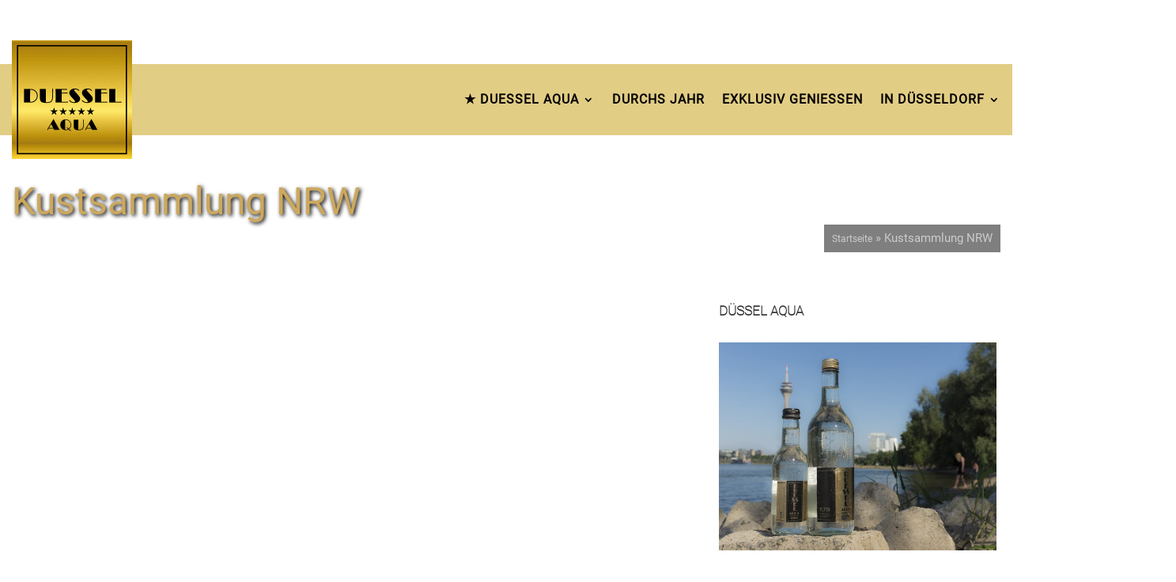

--- FILE ---
content_type: text/css
request_url: https://www.duessel-aqua.de/wp-content/et-cache/global/et-divi-customizer-global.min.css?ver=1733181960
body_size: 4116
content:
body,.et_pb_column_1_2 .et_quote_content blockquote cite,.et_pb_column_1_2 .et_link_content a.et_link_main_url,.et_pb_column_1_3 .et_quote_content blockquote cite,.et_pb_column_3_8 .et_quote_content blockquote cite,.et_pb_column_1_4 .et_quote_content blockquote cite,.et_pb_blog_grid .et_quote_content blockquote cite,.et_pb_column_1_3 .et_link_content a.et_link_main_url,.et_pb_column_3_8 .et_link_content a.et_link_main_url,.et_pb_column_1_4 .et_link_content a.et_link_main_url,.et_pb_blog_grid .et_link_content a.et_link_main_url,body .et_pb_bg_layout_light .et_pb_post p,body .et_pb_bg_layout_dark .et_pb_post p{font-size:15px}.et_pb_slide_content,.et_pb_best_value{font-size:17px}.container,.et_pb_row,.et_pb_slider .et_pb_container,.et_pb_fullwidth_section .et_pb_title_container,.et_pb_fullwidth_section .et_pb_title_featured_container,.et_pb_fullwidth_header:not(.et_pb_fullscreen) .et_pb_fullwidth_header_container{max-width:1280px}.et_boxed_layout #page-container,.et_boxed_layout.et_non_fixed_nav.et_transparent_nav #page-container #top-header,.et_boxed_layout.et_non_fixed_nav.et_transparent_nav #page-container #main-header,.et_fixed_nav.et_boxed_layout #page-container #top-header,.et_fixed_nav.et_boxed_layout #page-container #main-header,.et_boxed_layout #page-container .container,.et_boxed_layout #page-container .et_pb_row{max-width:1440px}#footer-widgets .footer-widget li:before{top:9.75px}@media only screen and (min-width:1600px){.et_pb_row{padding:32px 0}.et_pb_section{padding:64px 0}.single.et_pb_pagebuilder_layout.et_full_width_page .et_post_meta_wrapper{padding-top:96px}.et_pb_fullwidth_section{padding:0}}	body,input,textarea,select{font-family:'OpenSans Regular',Helvetica,Arial,Lucida,sans-serif}#main-content{padding:0 20px}.et_pb_menu .et_pb_menu__menu>nav>ul>li>ul{top:calc(100% - 30px)}.et_pb_menu_0_tb_header.et_pb_menu .nav li ul{width:620px;height:310px;background-image:url(/wp-content/uploads/dua_range_rheinturm_620.jpg);background-size:cover;background-position:left center;border-top:none;transform:translateX(-235px);padding:10px 0}.et-menu li li{display:block;padding:0}.et-menu li li a{width:auto;display:block;line-height:30px;font-family:'Roboto Thin',sans-serif}.et_pb_menu_0_tb_header.et_pb_menu ul li ul li a{font-family:'Roboto Thin',sans-serif!important}.et_pb_sticky .et_pb_menu_0_tb_header.et_pb_menu ul.et-menu>li>a{color:#FFFFFF!important}.related-articles .et_pb_post{width:33.333%;padding:5px;float:left}.blog-list-small h2{color:#cda85c;font-size:15px;line-height:22px}.blog-list-small h2:before{content:"\2632";margin-right:5px}.blog-list-small.et_pb_posts .et_pb_post{padding-bottom:0;margin-bottom:0}footer .blog-list-small h2{color:#FFFFFF}@media all and (max-width:980px){.et_mobile_menu{border-top:none}.et_pb_menu .et_mobile_menu{padding:20px;max-width:430px;top:calc(100% - 30px);left:auto;right:0}.et_pb_menu_0_tb_header.et_pb_menu ul li.current-menu-item a{color:#000000!important}.et_pb_menu_0_tb_header.et_pb_menu ul li a,.et_pb_text_0_tb_header.et_pb_text a{color:#cda85c!important}.et_pb_sticky .et_pb_menu_0_tb_header.et_pb_menu ul li a,.et_pb_text_0_tb_header.et_pb_text a{color:#FFFFFF!important}}@media all and (min-width:768px){.et_pb_tabs_0.et_pb_tabs .et_pb_tabs_controls{width:31.666%;display:block;float:left}.et_pb_all_tabs{background-color:#fff;width:68.333%;display:inline-block;border-left:1px solid #d9d9d9}.et_pb_tabs_controls li{border-right:none;width:100%;border-bottom:1px solid #d9d9d9}.et_pb_tabs_controls li:last-child{border-bottom:none}.et_pb_tabs_controls li a{padding:8px 10px 8px 0}#Genussmomente .et_pb_gallery_item{padding:5px 5px 20px;width:33.33%!important;margin:0!important;clear:none!important}#Genussmomente .et_pb_gallery_item:nth-child(3n+1){clear:both!important}}@media all and (max-width:767px){#Genussmomente .et_pb_gallery_item{padding:5px 5px 20px;width:50%!important;margin:0!important;clear:none!important}#Genussmomente .et_pb_gallery_item:nth-child(2n+1){clear:both!important}}@media all and (max-width:600px){.related-articles .et_pb_post{width:50%}.related-articles .et_pb_post:last-child{display:none}}@media all and (max-width:380px){.related-articles .et_pb_post{width:100%}}

--- FILE ---
content_type: text/css
request_url: https://www.duessel-aqua.de/wp-content/et-cache/15/et-core-unified-cpt-15.min.css?ver=1733181961
body_size: 235
content:
@font-face{font-family:"OpenSans Regular";font-display:swap;src:url("https://www.duessel-aqua.de/wp-content/uploads/et-fonts/OpenSans-Regular.ttf") format("truetype")}@font-face{font-family:"Roboto Regular";font-display:swap;src:url("https://www.duessel-aqua.de/wp-content/uploads/et-fonts/Roboto-Regular.ttf") format("truetype")}

--- FILE ---
content_type: text/css
request_url: https://www.duessel-aqua.de/wp-content/et-cache/15/et-core-unified-cpt-deferred-15.min.css?ver=1733181961
body_size: 6300
content:
@font-face{font-family:"OpenSans Regular";font-display:swap;src:url("https://www.duessel-aqua.de/wp-content/uploads/et-fonts/OpenSans-Regular.ttf") format("truetype")}@font-face{font-family:"Roboto Regular";font-display:swap;src:url("https://www.duessel-aqua.de/wp-content/uploads/et-fonts/Roboto-Regular.ttf") format("truetype")}.et-db #et-boc .et-l .et_pb_section_0_tb_header.et_pb_section{padding-bottom:0px}.et-db #et-boc .et-l .et_pb_row_0_tb_header{background-image:linear-gradient(180deg,rgba(255,255,255,0) 20%,rgba(203,164,33,0.55) 20%,rgba(203,164,33,0.55) 80%,rgba(255,255,255,0) 80%);transition:background-color 300ms ease 0ms,background-image 300ms ease 0ms}.et-db #et-boc .et-l .et_pb_sticky.et_pb_row_0_tb_header{background-image:initial;background-color:#222222}.et-db #et-boc .et-l .et_pb_row_0_tb_header.et_pb_row{padding-top:0px!important;padding-bottom:0px!important;padding-top:0px;padding-bottom:0px}.et-db #et-boc .et-l .et_pb_row_0_tb_header,body.et-db #page-container .et-db #et-boc .et-l #et-boc .et-l .et_pb_row_0_tb_header.et_pb_row,body.et_pb_pagebuilder_layout.single.et-db #page-container #et-boc .et-l #et-boc .et-l .et_pb_row_0_tb_header.et_pb_row,body.et_pb_pagebuilder_layout.single.et_full_width_page.et-db #page-container #et-boc .et-l #et-boc .et-l .et_pb_row_0_tb_header.et_pb_row{width:100%;max-width:none}.et-db #et-boc .et-l .et_pb_menu_0_tb_header.et_pb_menu ul li a{font-family:'Roboto Regular',Helvetica,Arial,Lucida,sans-serif;font-weight:700;text-transform:uppercase;font-size:16px;color:#000000!important;letter-spacing:1px}.et-db #et-boc .et-l .et_pb_menu_0_tb_header.et_pb_menu ul li:hover>a,.et-db #et-boc .et-l .et_pb_menu_0_tb_header.et_pb_menu ul li.current-menu-item a{color:#FFFFFF!important}.et-db #et-boc .et-l .et_pb_menu_0_tb_header{padding-right:15px;padding-left:15px;max-width:1280px}.et-db #et-boc .et-l .et_pb_menu_0_tb_header.et_pb_menu ul li a,.et-db #et-boc .et-l .et_pb_menu_0_tb_header .et_pb_menu_inner_container>.et_pb_menu__logo-wrap .et_pb_menu__logo img,.et-db #et-boc .et-l .et_pb_menu_0_tb_header .et_pb_menu__logo-slot .et_pb_menu__logo-wrap img,.et-db #et-boc .et-l .et_pb_menu_0_tb_header .mobile_menu_bar:before{transition:color 300ms ease 0ms,height 300ms ease 0ms}.et-db #et-boc .et-l .et_pb_menu_0_tb_header.et_pb_menu .nav li ul{background-color:#ffffff!important}.et-db #et-boc .et-l .et_pb_menu_0_tb_header.et_pb_menu .et_mobile_menu,.et-db #et-boc .et-l .et_pb_menu_0_tb_header.et_pb_menu .et_mobile_menu ul{background-color:rgba(203,164,33,0.95)!important}.et-db #et-boc .et-l .et_pb_menu_0_tb_header.et_pb_menu .et_mobile_menu a{color:#000000!important}.et-db #et-boc .et-l .et_pb_menu_0_tb_header.et_pb_menu nav>ul>li>a:hover{opacity:1}.et-db #et-boc .et-l .et_pb_menu_0_tb_header .et_pb_menu__logo-wrap .et_pb_menu__logo img{width:auto}.et-db #et-boc .et-l .et_pb_menu_0_tb_header .et_pb_menu_inner_container>.et_pb_menu__logo-wrap,.et-db #et-boc .et-l .et_pb_menu_0_tb_header .et_pb_menu__logo-slot{width:auto;max-width:100%}.et-db #et-boc .et-l .et_pb_menu_0_tb_header .et_pb_menu_inner_container>.et_pb_menu__logo-wrap .et_pb_menu__logo img,.et-db #et-boc .et-l .et_pb_menu_0_tb_header .et_pb_menu__logo-slot .et_pb_menu__logo-wrap img{height:150px;max-height:none}.et-db #et-boc .et-l .et_pb_sticky .et_pb_menu_0_tb_header .et_pb_menu_inner_container>.et_pb_menu__logo-wrap .et_pb_menu__logo img,.et-db #et-boc .et-l .et_pb_sticky .et_pb_menu_0_tb_header .et_pb_menu__logo-slot .et_pb_menu__logo-wrap img{height:90px}.et-db #et-boc .et-l .et_pb_menu_0_tb_header .mobile_nav .mobile_menu_bar:before{font-size:50px;color:#000000}.et-db #et-boc .et-l .et_pb_sticky .et_pb_menu_0_tb_header .mobile_nav .mobile_menu_bar:before{color:#FFFFFF}.et-db #et-boc .et-l .et_pb_menu_0_tb_header .et_pb_menu__icon.et_pb_menu__search-button,.et-db #et-boc .et-l .et_pb_menu_0_tb_header .et_pb_menu__icon.et_pb_menu__close-search-button,.et-db #et-boc .et-l .et_pb_menu_0_tb_header .et_pb_menu__icon.et_pb_menu__cart-button{color:#7EBEC5}.et-db #et-boc .et-l .et_pb_row_1_tb_header.et_pb_row{padding-top:30px!important;padding-right:15px!important;padding-bottom:30px!important;padding-left:15px!important;padding-top:30px;padding-right:15px;padding-bottom:30px;padding-left:15px}.et-db #et-boc .et-l .et_pb_row_1_tb_header,body.et-db #page-container .et-db #et-boc .et-l #et-boc .et-l .et_pb_row_1_tb_header.et_pb_row,body.et_pb_pagebuilder_layout.single.et-db #page-container #et-boc .et-l #et-boc .et-l .et_pb_row_1_tb_header.et_pb_row,body.et_pb_pagebuilder_layout.single.et_full_width_page.et-db #page-container #et-boc .et-l #et-boc .et-l .et_pb_row_1_tb_header.et_pb_row{width:100%}.et-db #et-boc .et-l .et_pb_text_0_tb_header.et_pb_text a{color:#cda85c!important}.et-db #et-boc .et-l .et_pb_text_0_tb_header h1{font-family:'Roboto Regular',Helvetica,Arial,Lucida,sans-serif;font-size:48px;color:#cda85c!important;text-shadow:2px 2px 5px #000000}.et-db #et-boc .et-l .et_pb_text_0_tb_header{margin-bottom:0px!important}.et-db #et-boc .et-l .et_pb_text_1_tb_header.et_pb_text,.et-db #et-boc .et-l .et_pb_text_1_tb_header.et_pb_text a{color:#cccccc!important}.et-db #et-boc .et-l .et_pb_text_1_tb_header{font-family:'Roboto Regular',Helvetica,Arial,Lucida,sans-serif;background-color:rgba(0,0,0,0.5);padding-top:5px!important;padding-right:10px!important;padding-bottom:5px!important;padding-left:10px!important;width:100%;position:absolute!important;bottom:-30px;top:auto;right:0px;left:auto;display:inline-block;width:auto}.et-db #et-boc .et-l .et_pb_text_1_tb_header a{font-size:12px;line-height:15px}.et-db #et-boc .et-l .et_pb_menu_0_tb_header.et_pb_module{margin-left:auto!important;margin-right:auto!important}@media only screen and (max-width:980px){.et-db #et-boc .et-l .et_pb_menu_0_tb_header.et_pb_menu ul li a,.et-db #et-boc .et-l .et_pb_menu_0_tb_header.et_pb_menu ul li.current-menu-item a{color:#000000!important}.et-db #et-boc .et-l .et_pb_text_0_tb_header h1{font-size:48px}}@media only screen and (min-width:768px) and (max-width:980px){.et-db #et-boc .et-l .et_pb_text_1_tb_header{display:none!important}}@media only screen and (max-width:767px){.et-db #et-boc .et-l .et_pb_menu_0_tb_header.et_pb_menu ul li a{color:#000000!important}.et-db #et-boc .et-l .et_pb_text_0_tb_header h1{font-size:32px;line-height:32px}.et-db #et-boc .et-l .et_pb_text_1_tb_header{display:none!important}}

--- FILE ---
content_type: text/css
request_url: https://www.duessel-aqua.de/wp-content/et-cache/60/et-core-unified-cpt-60.min.css?ver=1733182047
body_size: 2084
content:
@font-face{font-family:"OpenSans Regular";font-display:swap;src:url("https://www.duessel-aqua.de/wp-content/uploads/et-fonts/OpenSans-Regular.ttf") format("truetype")}@font-face{font-family:"Roboto Regular";font-display:swap;src:url("https://www.duessel-aqua.de/wp-content/uploads/et-fonts/Roboto-Regular.ttf") format("truetype")}@font-face{font-family:"Roboto Thin";font-display:swap;src:url("https://www.duessel-aqua.de/wp-content/uploads/et-fonts/Roboto-Thin.ttf") format("truetype")}.et_pb_section_0_tb_body.et_pb_section{padding-top:40px}.et_pb_row_0_tb_body,body #page-container .et-db #et-boc .et-l .et_pb_row_0_tb_body.et_pb_row,body.et_pb_pagebuilder_layout.single #page-container #et-boc .et-l .et_pb_row_0_tb_body.et_pb_row,body.et_pb_pagebuilder_layout.single.et_full_width_page #page-container #et-boc .et-l .et_pb_row_0_tb_body.et_pb_row{width:100%}.et_pb_post_content_0_tb_body.et_pb_post_content a{color:#cda85c!important;transition:color 300ms ease 0ms}.et_pb_post_content_0_tb_body.et_pb_post_content a:hover{color:#9a8558!important}.et_pb_post_content_0_tb_body h2{font-family:'Roboto Thin',Helvetica,Arial,Lucida,sans-serif;font-size:1.6em;line-height:1.4em}.et_pb_post_content_0_tb_body h3{font-family:'Roboto Thin',Helvetica,Arial,Lucida,sans-serif;font-size:1.4em;line-height:1.4em}.et_pb_text_0_tb_body.et_pb_text a,.et_pb_text_1_tb_body.et_pb_text a,.et_pb_text_2_tb_body.et_pb_text a,.et_pb_text_3_tb_body.et_pb_text a,.et_pb_text_4_tb_body.et_pb_text a{color:#cda85c!important}.et_pb_text_0_tb_body h4,.et_pb_text_1_tb_body h4,.et_pb_text_3_tb_body h4,.et_pb_text_4_tb_body h4{font-family:'Roboto Thin',Helvetica,Arial,Lucida,sans-serif;font-weight:600;text-transform:uppercase;font-size:17px;line-height:19px}.et_pb_text_0_tb_body,.et_pb_text_1_tb_body,.et_pb_text_3_tb_body,.et_pb_text_4_tb_body{margin-bottom:20px!important}.et_pb_gallery_0_tb_body.et_pb_gallery,.et_pb_text_2_tb_body,.et_pb_blog_0_tb_body{margin-bottom:50px!important}.et_pb_column_1_tb_body{padding-left:5%}@media only screen and (max-width:980px){.et_pb_column_1_tb_body{padding-left:0%}}@media only screen and (max-width:767px){.et_pb_column_1_tb_body{padding-left:0%}}

--- FILE ---
content_type: text/css
request_url: https://www.duessel-aqua.de/wp-content/et-cache/60/et-core-unified-cpt-deferred-60.min.css?ver=1733182047
body_size: 392
content:
@font-face{font-family:"OpenSans Regular";font-display:swap;src:url("https://www.duessel-aqua.de/wp-content/uploads/et-fonts/OpenSans-Regular.ttf") format("truetype")}@font-face{font-family:"Roboto Regular";font-display:swap;src:url("https://www.duessel-aqua.de/wp-content/uploads/et-fonts/Roboto-Regular.ttf") format("truetype")}@font-face{font-family:"Roboto Thin";font-display:swap;src:url("https://www.duessel-aqua.de/wp-content/uploads/et-fonts/Roboto-Thin.ttf") format("truetype")}

--- FILE ---
content_type: text/css
request_url: https://www.duessel-aqua.de/wp-content/et-cache/20/et-core-unified-cpt-deferred-20.min.css?ver=1733181961
body_size: 6589
content:
@font-face{font-family:"OpenSans Regular";font-display:swap;src:url("https://www.duessel-aqua.de/wp-content/uploads/et-fonts/OpenSans-Regular.ttf") format("truetype")}@font-face{font-family:"Roboto Regular";font-display:swap;src:url("https://www.duessel-aqua.de/wp-content/uploads/et-fonts/Roboto-Regular.ttf") format("truetype")}.et-db #et-boc .et-l .et_pb_section_0_tb_footer.et_pb_section{background-color:#222222!important}.et-db #et-boc .et-l .et_pb_text_0_tb_footer{font-size:17px}.et-db #et-boc .et-l .et_pb_text_0_tb_footer.et_pb_text a,.et-db #et-boc .et-l .et_pb_text_1_tb_footer.et_pb_text a,.et-db #et-boc .et-l .et_pb_text_2_tb_footer.et_pb_text a,.et-db #et-boc .et-l .et_pb_text_3_tb_footer.et_pb_text a,.et-db #et-boc .et-l .et_pb_text_4_tb_footer.et_pb_text a,.et-db #et-boc .et-l .et_pb_text_5_tb_footer.et_pb_text a{color:#cda85c!important}.et-db #et-boc .et-l .et_pb_text_0_tb_footer h4,.et-db #et-boc .et-l .et_pb_text_2_tb_footer h4,.et-db #et-boc .et-l .et_pb_text_3_tb_footer h4{text-transform:uppercase;color:#eeeeee!important}.et-db #et-boc .et-l .et_pb_image_0_tb_footer{max-width:220px;text-align:left;margin-left:0}.et-db #et-boc .et-l .et_pb_text_1_tb_footer.et_pb_text,.et-db #et-boc .et-l .et_pb_text_4_tb_footer.et_pb_text{color:#eeeeee!important}.et-db #et-boc .et-l .et_pb_text_4_tb_footer h4{text-transform:uppercase}.et-db #et-boc .et-l .et_pb_blurb_0_tb_footer.et_pb_blurb .et_pb_module_header,.et-db #et-boc .et-l .et_pb_blurb_0_tb_footer.et_pb_blurb .et_pb_module_header a,.et-db #et-boc .et-l .et_pb_blurb_1_tb_footer.et_pb_blurb .et_pb_module_header,.et-db #et-boc .et-l .et_pb_blurb_1_tb_footer.et_pb_blurb .et_pb_module_header a,.et-db #et-boc .et-l .et_pb_blurb_2_tb_footer.et_pb_blurb .et_pb_module_header,.et-db #et-boc .et-l .et_pb_blurb_2_tb_footer.et_pb_blurb .et_pb_module_header a,.et-db #et-boc .et-l .et_pb_blurb_3_tb_footer.et_pb_blurb .et_pb_module_header,.et-db #et-boc .et-l .et_pb_blurb_3_tb_footer.et_pb_blurb .et_pb_module_header a,.et-db #et-boc .et-l .et_pb_blurb_4_tb_footer.et_pb_blurb .et_pb_module_header,.et-db #et-boc .et-l .et_pb_blurb_4_tb_footer.et_pb_blurb .et_pb_module_header a{font-size:15px;color:#eeeeee!important}.et-db #et-boc .et-l .et_pb_blurb_0_tb_footer.et_pb_blurb{margin-bottom:15px!important}.et-db #et-boc .et-l .et_pb_blurb_0_tb_footer .et_pb_main_blurb_image .et_pb_only_image_mode_wrap,.et-db #et-boc .et-l .et_pb_blurb_0_tb_footer .et_pb_main_blurb_image .et-pb-icon,.et-db #et-boc .et-l .et_pb_blurb_1_tb_footer .et_pb_main_blurb_image .et_pb_only_image_mode_wrap,.et-db #et-boc .et-l .et_pb_blurb_1_tb_footer .et_pb_main_blurb_image .et-pb-icon,.et-db #et-boc .et-l .et_pb_blurb_2_tb_footer .et_pb_main_blurb_image .et_pb_only_image_mode_wrap,.et-db #et-boc .et-l .et_pb_blurb_2_tb_footer .et_pb_main_blurb_image .et-pb-icon,.et-db #et-boc .et-l .et_pb_blurb_3_tb_footer .et_pb_main_blurb_image .et_pb_only_image_mode_wrap,.et-db #et-boc .et-l .et_pb_blurb_3_tb_footer .et_pb_main_blurb_image .et-pb-icon,.et-db #et-boc .et-l .et_pb_blurb_4_tb_footer .et_pb_main_blurb_image .et_pb_only_image_mode_wrap,.et-db #et-boc .et-l .et_pb_blurb_4_tb_footer .et_pb_main_blurb_image .et-pb-icon{padding-right:0px!important}.et-db #et-boc .et-l .et_pb_blurb_0_tb_footer.et_pb_blurb .et_pb_main_blurb_image,.et-db #et-boc .et-l .et_pb_blurb_1_tb_footer.et_pb_blurb .et_pb_main_blurb_image,.et-db #et-boc .et-l .et_pb_blurb_2_tb_footer.et_pb_blurb .et_pb_main_blurb_image,.et-db #et-boc .et-l .et_pb_blurb_3_tb_footer.et_pb_blurb .et_pb_main_blurb_image,.et-db #et-boc .et-l .et_pb_blurb_4_tb_footer.et_pb_blurb .et_pb_main_blurb_image{width:16px}.et-db #et-boc .et-l .et_pb_blurb_0_tb_footer .et-pb-icon,.et-db #et-boc .et-l .et_pb_blurb_1_tb_footer .et-pb-icon,.et-db #et-boc .et-l .et_pb_blurb_2_tb_footer .et-pb-icon,.et-db #et-boc .et-l .et_pb_blurb_3_tb_footer .et-pb-icon,.et-db #et-boc .et-l .et_pb_blurb_4_tb_footer .et-pb-icon{font-size:16px;color:#eeeeee;font-family:ETmodules!important;font-weight:400!important}.et-db #et-boc .et-l .et_pb_blurb_1_tb_footer.et_pb_blurb,.et-db #et-boc .et-l .et_pb_blurb_2_tb_footer.et_pb_blurb,.et-db #et-boc .et-l .et_pb_blurb_3_tb_footer.et_pb_blurb,.et-db #et-boc .et-l .et_pb_blurb_4_tb_footer.et_pb_blurb{margin-bottom:0px!important}.et-db #et-boc .et-l .et_pb_section_1_tb_footer{border-top-width:1px;border-top-color:#4f4f4f}.et-db #et-boc .et-l .et_pb_section_1_tb_footer.et_pb_section{padding-top:20px;padding-bottom:20px;background-color:#000000!important}.et-db #et-boc .et-l .et_pb_row_1_tb_footer.et_pb_row{padding-top:0px!important;padding-bottom:0px!important;padding-top:0px;padding-bottom:0px}.et-db #et-boc .et-l .et_pb_text_5_tb_footer.et_pb_text,.et-db #et-boc .et-l .et_pb_text_6_tb_footer.et_pb_text,.et-db #et-boc .et-l .et_pb_text_6_tb_footer.et_pb_text a{color:#bbbbbb!important}@media only screen and (max-width:980px){.et-db #et-boc .et-l .et_pb_image_0_tb_footer{text-align:center;margin-left:auto;margin-right:auto}.et-db #et-boc .et-l .et_pb_image_0_tb_footer .et_pb_image_wrap img{width:auto}.et-db #et-boc .et-l .et_pb_blog_0_tb_footer .et_pb_post .entry-title,.et-db #et-boc .et-l .et_pb_blog_0_tb_footer .not-found-title{text-align:center!important}.et-db #et-boc .et-l .et_pb_blurb_0_tb_footer .et_pb_blurb_content{max-width:225px}.et-db #et-boc .et-l .et_pb_blurb_1_tb_footer .et_pb_blurb_content,.et-db #et-boc .et-l .et_pb_blurb_2_tb_footer .et_pb_blurb_content{max-width:122px}.et-db #et-boc .et-l .et_pb_blurb_3_tb_footer .et_pb_blurb_content{max-width:206px}.et-db #et-boc .et-l .et_pb_blurb_4_tb_footer .et_pb_blurb_content{max-width:237px}.et-db #et-boc .et-l .et_pb_section_1_tb_footer{border-top-width:1px;border-top-color:#4f4f4f}.et-db #et-boc .et-l .et_pb_section_1_tb_footer.et_pb_section{padding-top:20px;padding-bottom:40px}}@media only screen and (max-width:767px){.et-db #et-boc .et-l .et_pb_image_0_tb_footer .et_pb_image_wrap img{width:auto}.et-db #et-boc .et-l .et_pb_blog_0_tb_footer .et_pb_post .entry-title,.et-db #et-boc .et-l .et_pb_blog_0_tb_footer .not-found-title{text-align:center!important}.et-db #et-boc .et-l .et_pb_blurb_0_tb_footer .et_pb_blurb_content{max-width:225px}.et-db #et-boc .et-l .et_pb_blurb_1_tb_footer .et_pb_blurb_content,.et-db #et-boc .et-l .et_pb_blurb_2_tb_footer .et_pb_blurb_content{max-width:122px}.et-db #et-boc .et-l .et_pb_blurb_3_tb_footer .et_pb_blurb_content{max-width:206px}.et-db #et-boc .et-l .et_pb_blurb_4_tb_footer .et_pb_blurb_content{max-width:237px}.et-db #et-boc .et-l .et_pb_section_1_tb_footer{border-top-width:1px;border-top-color:#4f4f4f}.et-db #et-boc .et-l .et_pb_section_1_tb_footer.et_pb_section{padding-top:20px;padding-bottom:40px}}